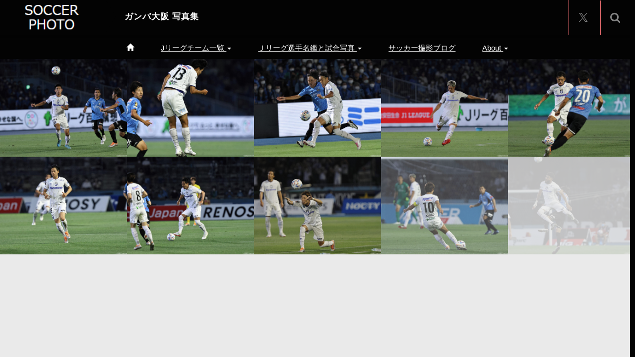

--- FILE ---
content_type: text/html; charset=UTF-8
request_url: https://soccer-photo.com/portfolio-cat/gamba/
body_size: 14206
content:
<!DOCTYPE html>
<html lang="ja">
<head prefix="og: http://ogp.me/ns# fb: http://ogp.me/ns/fb#">
	<meta charset="UTF-8">
	<meta name="viewport" content="width=device-width, initial-scale=1.0">
	<meta http-equiv="X-UA-Compatible" content="IE=edge">

<title>ガンバ大阪 写真集 アーカイブ | 【⚽Ｊリーグ選手写真・壁紙はサカフォト】</title>
<meta name="description" content="オリジナルＪリーグサッカーフォトギャラリー" />
<meta property="og:type" content="website">
<meta property="og:url" content="https://soccer-photo.com/portfolio-cat/gamba/">
<meta property="og:title" content="ガンバ大阪 写真集 アーカイブ | 【⚽Ｊリーグ選手写真・壁紙はサカフォト】">
<meta property="og:description" content="オリジナルＪリーグサッカーフォトギャラリー">
<meta property="og:site_name" content="【⚽Ｊリーグ選手写真・壁紙はサカフォト】">
<meta property="og:image" content="https://soccer-photo.com/wp-content/uploads/2004/05/ボールを追う-ガンバ大阪-FW-No.42-南野遥海選手-2022.07.09-川崎vsG大阪-500x378.jpg?v=1658077261">
<meta property="og:image:secure_url" content="https://soccer-photo.com/wp-content/uploads/2004/05/ボールを追う-ガンバ大阪-FW-No.42-南野遥海選手-2022.07.09-川崎vsG大阪-500x378.jpg?v=1658077261"> 
<meta property="og:image:width" content="500"> 
<meta property="og:image:height" content="378">
<meta property="fb:app_id" content="508342960854409">
<meta name="twitter:card" content="summary">
<meta name="twitter:title" content="ガンバ大阪 写真集 アーカイブ | 【⚽Ｊリーグ選手写真・壁紙はサカフォト】">
<meta property="twitter:description" content="オリジナルＪリーグサッカーフォトギャラリー">
	<link rel="profile" href="http://gmpg.org/xfn/11">
	<link rel="pingback" href="https://soccer-photo.com/xmlrpc.php">
	<meta name='robots' content='index, follow, max-image-preview:large, max-snippet:-1, max-video-preview:-1' />

	<!-- This site is optimized with the Yoast SEO plugin v26.7 - https://yoast.com/wordpress/plugins/seo/ -->
	<meta name="description" content="ガンバ大阪の試合中の写真を私が撮影したオリジナル写真集です。試合毎にどんどん追加更新！カメラでしか切り取ることができないその「一瞬」をぜひご堪能ください！！" />
	<link rel="canonical" href="https://soccer-photo.com/portfolio-cat/gamba/" />
	<link rel="next" href="https://soccer-photo.com/portfolio-cat/gamba/page/2/" />
	<meta property="og:locale" content="ja_JP" />
	<meta property="og:type" content="article" />
	<meta property="og:title" content="ガンバ大阪 写真集 アーカイブ | 【⚽Ｊリーグ選手写真・壁紙はサカフォト】" />
	<meta property="og:description" content="ガンバ大阪の試合中の写真を私が撮影したオリジナル写真集です。試合毎にどんどん追加更新！カメラでしか切り取ることができないその「一瞬」をぜひご堪能ください！！" />
	<meta property="og:url" content="https://soccer-photo.com/portfolio-cat/gamba/" />
	<meta property="og:site_name" content="【⚽Ｊリーグ選手写真・壁紙はサカフォト】" />
	<meta name="twitter:card" content="summary_large_image" />
	<meta name="twitter:site" content="@soccer_photocom" />
	<script type="application/ld+json" class="yoast-schema-graph">{"@context":"https://schema.org","@graph":[{"@type":"CollectionPage","@id":"https://soccer-photo.com/portfolio-cat/gamba/","url":"https://soccer-photo.com/portfolio-cat/gamba/","name":"ガンバ大阪 写真集 アーカイブ | 【⚽Ｊリーグ選手写真・壁紙はサカフォト】","isPartOf":{"@id":"https://soccer-photo.com/#website"},"primaryImageOfPage":{"@id":"https://soccer-photo.com/portfolio-cat/gamba/#primaryimage"},"image":{"@id":"https://soccer-photo.com/portfolio-cat/gamba/#primaryimage"},"thumbnailUrl":"https://soccer-photo.com/wp-content/uploads/2004/05/ボールを追う-ガンバ大阪-FW-No.42-南野遥海選手-2022.07.09-川崎vsG大阪-scaled.jpg?v=1658077261","description":"ガンバ大阪の試合中の写真を私が撮影したオリジナル写真集です。試合毎にどんどん追加更新！カメラでしか切り取ることができないその「一瞬」をぜひご堪能ください！！","breadcrumb":{"@id":"https://soccer-photo.com/portfolio-cat/gamba/#breadcrumb"},"inLanguage":"ja"},{"@type":"ImageObject","inLanguage":"ja","@id":"https://soccer-photo.com/portfolio-cat/gamba/#primaryimage","url":"https://soccer-photo.com/wp-content/uploads/2004/05/ボールを追う-ガンバ大阪-FW-No.42-南野遥海選手-2022.07.09-川崎vsG大阪-scaled.jpg?v=1658077261","contentUrl":"https://soccer-photo.com/wp-content/uploads/2004/05/ボールを追う-ガンバ大阪-FW-No.42-南野遥海選手-2022.07.09-川崎vsG大阪-scaled.jpg?v=1658077261","width":2560,"height":1707,"caption":"ボールを追う ガンバ大阪 FW No.42 南野遥海選手 2022.07.09 川崎vsG大阪"},{"@type":"BreadcrumbList","@id":"https://soccer-photo.com/portfolio-cat/gamba/#breadcrumb","itemListElement":[{"@type":"ListItem","position":1,"name":"soccer-photo.com","item":"https://soccer-photo.com/"},{"@type":"ListItem","position":2,"name":"フォトページ","item":"https://soccer-photo.com/portfolio/"},{"@type":"ListItem","position":3,"name":"ガンバ大阪"}]},{"@type":"WebSite","@id":"https://soccer-photo.com/#website","url":"https://soccer-photo.com/","name":"【⚽Ｊリーグ選手写真・壁紙はサカフォト】","description":"オリジナルＪリーグサッカーフォトギャラリー","publisher":{"@id":"https://soccer-photo.com/#organization"},"alternateName":"サカフォト","potentialAction":[{"@type":"SearchAction","target":{"@type":"EntryPoint","urlTemplate":"https://soccer-photo.com/?s={search_term_string}"},"query-input":{"@type":"PropertyValueSpecification","valueRequired":true,"valueName":"search_term_string"}}],"inLanguage":"ja"},{"@type":"Organization","@id":"https://soccer-photo.com/#organization","name":"soccer-photo.com","alternateName":"サカフォト","url":"https://soccer-photo.com/","logo":{"@type":"ImageObject","inLanguage":"ja","@id":"https://soccer-photo.com/#/schema/logo/image/","url":"https://soccer-photo.com/wp-content/uploads/2023/02/1tq_UfE2_400x400.jpg?v=1676092030","contentUrl":"https://soccer-photo.com/wp-content/uploads/2023/02/1tq_UfE2_400x400.jpg?v=1676092030","width":400,"height":400,"caption":"soccer-photo.com"},"image":{"@id":"https://soccer-photo.com/#/schema/logo/image/"},"sameAs":["https://x.com/soccer_photocom","https://www.instagram.com/soccer_photo_com/"]}]}</script>
	<!-- / Yoast SEO plugin. -->


<link rel="alternate" type="application/rss+xml" title="【⚽Ｊリーグ選手写真・壁紙はサカフォト】 &raquo; フィード" href="https://soccer-photo.com/feed/" />
<link rel="alternate" type="application/rss+xml" title="【⚽Ｊリーグ選手写真・壁紙はサカフォト】 &raquo; コメントフィード" href="https://soccer-photo.com/comments/feed/" />
<link rel="alternate" type="application/rss+xml" title="【⚽Ｊリーグ選手写真・壁紙はサカフォト】 &raquo; ガンバ大阪 写真集 フォトページカテゴリー のフィード" href="https://soccer-photo.com/portfolio-cat/gamba/feed/" />
<style id='wp-img-auto-sizes-contain-inline-css' type='text/css'>
img:is([sizes=auto i],[sizes^="auto," i]){contain-intrinsic-size:3000px 1500px}
/*# sourceURL=wp-img-auto-sizes-contain-inline-css */
</style>
<style id='wp-emoji-styles-inline-css' type='text/css'>

	img.wp-smiley, img.emoji {
		display: inline !important;
		border: none !important;
		box-shadow: none !important;
		height: 1em !important;
		width: 1em !important;
		margin: 0 0.07em !important;
		vertical-align: -0.1em !important;
		background: none !important;
		padding: 0 !important;
	}
/*# sourceURL=wp-emoji-styles-inline-css */
</style>
<style id='wp-block-library-inline-css' type='text/css'>
:root{--wp-block-synced-color:#7a00df;--wp-block-synced-color--rgb:122,0,223;--wp-bound-block-color:var(--wp-block-synced-color);--wp-editor-canvas-background:#ddd;--wp-admin-theme-color:#007cba;--wp-admin-theme-color--rgb:0,124,186;--wp-admin-theme-color-darker-10:#006ba1;--wp-admin-theme-color-darker-10--rgb:0,107,160.5;--wp-admin-theme-color-darker-20:#005a87;--wp-admin-theme-color-darker-20--rgb:0,90,135;--wp-admin-border-width-focus:2px}@media (min-resolution:192dpi){:root{--wp-admin-border-width-focus:1.5px}}.wp-element-button{cursor:pointer}:root .has-very-light-gray-background-color{background-color:#eee}:root .has-very-dark-gray-background-color{background-color:#313131}:root .has-very-light-gray-color{color:#eee}:root .has-very-dark-gray-color{color:#313131}:root .has-vivid-green-cyan-to-vivid-cyan-blue-gradient-background{background:linear-gradient(135deg,#00d084,#0693e3)}:root .has-purple-crush-gradient-background{background:linear-gradient(135deg,#34e2e4,#4721fb 50%,#ab1dfe)}:root .has-hazy-dawn-gradient-background{background:linear-gradient(135deg,#faaca8,#dad0ec)}:root .has-subdued-olive-gradient-background{background:linear-gradient(135deg,#fafae1,#67a671)}:root .has-atomic-cream-gradient-background{background:linear-gradient(135deg,#fdd79a,#004a59)}:root .has-nightshade-gradient-background{background:linear-gradient(135deg,#330968,#31cdcf)}:root .has-midnight-gradient-background{background:linear-gradient(135deg,#020381,#2874fc)}:root{--wp--preset--font-size--normal:16px;--wp--preset--font-size--huge:42px}.has-regular-font-size{font-size:1em}.has-larger-font-size{font-size:2.625em}.has-normal-font-size{font-size:var(--wp--preset--font-size--normal)}.has-huge-font-size{font-size:var(--wp--preset--font-size--huge)}.has-text-align-center{text-align:center}.has-text-align-left{text-align:left}.has-text-align-right{text-align:right}.has-fit-text{white-space:nowrap!important}#end-resizable-editor-section{display:none}.aligncenter{clear:both}.items-justified-left{justify-content:flex-start}.items-justified-center{justify-content:center}.items-justified-right{justify-content:flex-end}.items-justified-space-between{justify-content:space-between}.screen-reader-text{border:0;clip-path:inset(50%);height:1px;margin:-1px;overflow:hidden;padding:0;position:absolute;width:1px;word-wrap:normal!important}.screen-reader-text:focus{background-color:#ddd;clip-path:none;color:#444;display:block;font-size:1em;height:auto;left:5px;line-height:normal;padding:15px 23px 14px;text-decoration:none;top:5px;width:auto;z-index:100000}html :where(.has-border-color){border-style:solid}html :where([style*=border-top-color]){border-top-style:solid}html :where([style*=border-right-color]){border-right-style:solid}html :where([style*=border-bottom-color]){border-bottom-style:solid}html :where([style*=border-left-color]){border-left-style:solid}html :where([style*=border-width]){border-style:solid}html :where([style*=border-top-width]){border-top-style:solid}html :where([style*=border-right-width]){border-right-style:solid}html :where([style*=border-bottom-width]){border-bottom-style:solid}html :where([style*=border-left-width]){border-left-style:solid}html :where(img[class*=wp-image-]){height:auto;max-width:100%}:where(figure){margin:0 0 1em}html :where(.is-position-sticky){--wp-admin--admin-bar--position-offset:var(--wp-admin--admin-bar--height,0px)}@media screen and (max-width:600px){html :where(.is-position-sticky){--wp-admin--admin-bar--position-offset:0px}}

/*# sourceURL=wp-block-library-inline-css */
</style><style id='global-styles-inline-css' type='text/css'>
:root{--wp--preset--aspect-ratio--square: 1;--wp--preset--aspect-ratio--4-3: 4/3;--wp--preset--aspect-ratio--3-4: 3/4;--wp--preset--aspect-ratio--3-2: 3/2;--wp--preset--aspect-ratio--2-3: 2/3;--wp--preset--aspect-ratio--16-9: 16/9;--wp--preset--aspect-ratio--9-16: 9/16;--wp--preset--color--black: #000000;--wp--preset--color--cyan-bluish-gray: #abb8c3;--wp--preset--color--white: #ffffff;--wp--preset--color--pale-pink: #f78da7;--wp--preset--color--vivid-red: #cf2e2e;--wp--preset--color--luminous-vivid-orange: #ff6900;--wp--preset--color--luminous-vivid-amber: #fcb900;--wp--preset--color--light-green-cyan: #7bdcb5;--wp--preset--color--vivid-green-cyan: #00d084;--wp--preset--color--pale-cyan-blue: #8ed1fc;--wp--preset--color--vivid-cyan-blue: #0693e3;--wp--preset--color--vivid-purple: #9b51e0;--wp--preset--gradient--vivid-cyan-blue-to-vivid-purple: linear-gradient(135deg,rgb(6,147,227) 0%,rgb(155,81,224) 100%);--wp--preset--gradient--light-green-cyan-to-vivid-green-cyan: linear-gradient(135deg,rgb(122,220,180) 0%,rgb(0,208,130) 100%);--wp--preset--gradient--luminous-vivid-amber-to-luminous-vivid-orange: linear-gradient(135deg,rgb(252,185,0) 0%,rgb(255,105,0) 100%);--wp--preset--gradient--luminous-vivid-orange-to-vivid-red: linear-gradient(135deg,rgb(255,105,0) 0%,rgb(207,46,46) 100%);--wp--preset--gradient--very-light-gray-to-cyan-bluish-gray: linear-gradient(135deg,rgb(238,238,238) 0%,rgb(169,184,195) 100%);--wp--preset--gradient--cool-to-warm-spectrum: linear-gradient(135deg,rgb(74,234,220) 0%,rgb(151,120,209) 20%,rgb(207,42,186) 40%,rgb(238,44,130) 60%,rgb(251,105,98) 80%,rgb(254,248,76) 100%);--wp--preset--gradient--blush-light-purple: linear-gradient(135deg,rgb(255,206,236) 0%,rgb(152,150,240) 100%);--wp--preset--gradient--blush-bordeaux: linear-gradient(135deg,rgb(254,205,165) 0%,rgb(254,45,45) 50%,rgb(107,0,62) 100%);--wp--preset--gradient--luminous-dusk: linear-gradient(135deg,rgb(255,203,112) 0%,rgb(199,81,192) 50%,rgb(65,88,208) 100%);--wp--preset--gradient--pale-ocean: linear-gradient(135deg,rgb(255,245,203) 0%,rgb(182,227,212) 50%,rgb(51,167,181) 100%);--wp--preset--gradient--electric-grass: linear-gradient(135deg,rgb(202,248,128) 0%,rgb(113,206,126) 100%);--wp--preset--gradient--midnight: linear-gradient(135deg,rgb(2,3,129) 0%,rgb(40,116,252) 100%);--wp--preset--font-size--small: 13px;--wp--preset--font-size--medium: 20px;--wp--preset--font-size--large: 36px;--wp--preset--font-size--x-large: 42px;--wp--preset--spacing--20: 0.44rem;--wp--preset--spacing--30: 0.67rem;--wp--preset--spacing--40: 1rem;--wp--preset--spacing--50: 1.5rem;--wp--preset--spacing--60: 2.25rem;--wp--preset--spacing--70: 3.38rem;--wp--preset--spacing--80: 5.06rem;--wp--preset--shadow--natural: 6px 6px 9px rgba(0, 0, 0, 0.2);--wp--preset--shadow--deep: 12px 12px 50px rgba(0, 0, 0, 0.4);--wp--preset--shadow--sharp: 6px 6px 0px rgba(0, 0, 0, 0.2);--wp--preset--shadow--outlined: 6px 6px 0px -3px rgb(255, 255, 255), 6px 6px rgb(0, 0, 0);--wp--preset--shadow--crisp: 6px 6px 0px rgb(0, 0, 0);}:where(.is-layout-flex){gap: 0.5em;}:where(.is-layout-grid){gap: 0.5em;}body .is-layout-flex{display: flex;}.is-layout-flex{flex-wrap: wrap;align-items: center;}.is-layout-flex > :is(*, div){margin: 0;}body .is-layout-grid{display: grid;}.is-layout-grid > :is(*, div){margin: 0;}:where(.wp-block-columns.is-layout-flex){gap: 2em;}:where(.wp-block-columns.is-layout-grid){gap: 2em;}:where(.wp-block-post-template.is-layout-flex){gap: 1.25em;}:where(.wp-block-post-template.is-layout-grid){gap: 1.25em;}.has-black-color{color: var(--wp--preset--color--black) !important;}.has-cyan-bluish-gray-color{color: var(--wp--preset--color--cyan-bluish-gray) !important;}.has-white-color{color: var(--wp--preset--color--white) !important;}.has-pale-pink-color{color: var(--wp--preset--color--pale-pink) !important;}.has-vivid-red-color{color: var(--wp--preset--color--vivid-red) !important;}.has-luminous-vivid-orange-color{color: var(--wp--preset--color--luminous-vivid-orange) !important;}.has-luminous-vivid-amber-color{color: var(--wp--preset--color--luminous-vivid-amber) !important;}.has-light-green-cyan-color{color: var(--wp--preset--color--light-green-cyan) !important;}.has-vivid-green-cyan-color{color: var(--wp--preset--color--vivid-green-cyan) !important;}.has-pale-cyan-blue-color{color: var(--wp--preset--color--pale-cyan-blue) !important;}.has-vivid-cyan-blue-color{color: var(--wp--preset--color--vivid-cyan-blue) !important;}.has-vivid-purple-color{color: var(--wp--preset--color--vivid-purple) !important;}.has-black-background-color{background-color: var(--wp--preset--color--black) !important;}.has-cyan-bluish-gray-background-color{background-color: var(--wp--preset--color--cyan-bluish-gray) !important;}.has-white-background-color{background-color: var(--wp--preset--color--white) !important;}.has-pale-pink-background-color{background-color: var(--wp--preset--color--pale-pink) !important;}.has-vivid-red-background-color{background-color: var(--wp--preset--color--vivid-red) !important;}.has-luminous-vivid-orange-background-color{background-color: var(--wp--preset--color--luminous-vivid-orange) !important;}.has-luminous-vivid-amber-background-color{background-color: var(--wp--preset--color--luminous-vivid-amber) !important;}.has-light-green-cyan-background-color{background-color: var(--wp--preset--color--light-green-cyan) !important;}.has-vivid-green-cyan-background-color{background-color: var(--wp--preset--color--vivid-green-cyan) !important;}.has-pale-cyan-blue-background-color{background-color: var(--wp--preset--color--pale-cyan-blue) !important;}.has-vivid-cyan-blue-background-color{background-color: var(--wp--preset--color--vivid-cyan-blue) !important;}.has-vivid-purple-background-color{background-color: var(--wp--preset--color--vivid-purple) !important;}.has-black-border-color{border-color: var(--wp--preset--color--black) !important;}.has-cyan-bluish-gray-border-color{border-color: var(--wp--preset--color--cyan-bluish-gray) !important;}.has-white-border-color{border-color: var(--wp--preset--color--white) !important;}.has-pale-pink-border-color{border-color: var(--wp--preset--color--pale-pink) !important;}.has-vivid-red-border-color{border-color: var(--wp--preset--color--vivid-red) !important;}.has-luminous-vivid-orange-border-color{border-color: var(--wp--preset--color--luminous-vivid-orange) !important;}.has-luminous-vivid-amber-border-color{border-color: var(--wp--preset--color--luminous-vivid-amber) !important;}.has-light-green-cyan-border-color{border-color: var(--wp--preset--color--light-green-cyan) !important;}.has-vivid-green-cyan-border-color{border-color: var(--wp--preset--color--vivid-green-cyan) !important;}.has-pale-cyan-blue-border-color{border-color: var(--wp--preset--color--pale-cyan-blue) !important;}.has-vivid-cyan-blue-border-color{border-color: var(--wp--preset--color--vivid-cyan-blue) !important;}.has-vivid-purple-border-color{border-color: var(--wp--preset--color--vivid-purple) !important;}.has-vivid-cyan-blue-to-vivid-purple-gradient-background{background: var(--wp--preset--gradient--vivid-cyan-blue-to-vivid-purple) !important;}.has-light-green-cyan-to-vivid-green-cyan-gradient-background{background: var(--wp--preset--gradient--light-green-cyan-to-vivid-green-cyan) !important;}.has-luminous-vivid-amber-to-luminous-vivid-orange-gradient-background{background: var(--wp--preset--gradient--luminous-vivid-amber-to-luminous-vivid-orange) !important;}.has-luminous-vivid-orange-to-vivid-red-gradient-background{background: var(--wp--preset--gradient--luminous-vivid-orange-to-vivid-red) !important;}.has-very-light-gray-to-cyan-bluish-gray-gradient-background{background: var(--wp--preset--gradient--very-light-gray-to-cyan-bluish-gray) !important;}.has-cool-to-warm-spectrum-gradient-background{background: var(--wp--preset--gradient--cool-to-warm-spectrum) !important;}.has-blush-light-purple-gradient-background{background: var(--wp--preset--gradient--blush-light-purple) !important;}.has-blush-bordeaux-gradient-background{background: var(--wp--preset--gradient--blush-bordeaux) !important;}.has-luminous-dusk-gradient-background{background: var(--wp--preset--gradient--luminous-dusk) !important;}.has-pale-ocean-gradient-background{background: var(--wp--preset--gradient--pale-ocean) !important;}.has-electric-grass-gradient-background{background: var(--wp--preset--gradient--electric-grass) !important;}.has-midnight-gradient-background{background: var(--wp--preset--gradient--midnight) !important;}.has-small-font-size{font-size: var(--wp--preset--font-size--small) !important;}.has-medium-font-size{font-size: var(--wp--preset--font-size--medium) !important;}.has-large-font-size{font-size: var(--wp--preset--font-size--large) !important;}.has-x-large-font-size{font-size: var(--wp--preset--font-size--x-large) !important;}
/*# sourceURL=global-styles-inline-css */
</style>

<style id='classic-theme-styles-inline-css' type='text/css'>
/*! This file is auto-generated */
.wp-block-button__link{color:#fff;background-color:#32373c;border-radius:9999px;box-shadow:none;text-decoration:none;padding:calc(.667em + 2px) calc(1.333em + 2px);font-size:1.125em}.wp-block-file__button{background:#32373c;color:#fff;text-decoration:none}
/*# sourceURL=/wp-includes/css/classic-themes.min.css */
</style>
<link rel='stylesheet' id='contact-form-7-css' href='https://soccer-photo.com/wp-content/plugins/contact-form-7/includes/css/styles.css?ver=6.1.4' type='text/css' media='all' />
<link rel='stylesheet' id='toc-screen-css' href='https://soccer-photo.com/wp-content/plugins/table-of-contents-plus/screen.min.css?ver=2411.1' type='text/css' media='all' />
<link rel='stylesheet' id='_tk-bootstrap-wp-css' href='https://soccer-photo.com/wp-content/themes/photek_tcd024/includes/css/bootstrap-wp.css?ver=4.6.9' type='text/css' media='all' />
<link rel='stylesheet' id='_tk-bootstrap-css' href='https://soccer-photo.com/wp-content/themes/photek_tcd024/includes/resources/bootstrap/css/bootstrap.min.css?ver=4.6.9' type='text/css' media='all' />
<link rel='stylesheet' id='_tk-font-awesome-css' href='https://soccer-photo.com/wp-content/themes/photek_tcd024/includes/css/font-awesome.min.css?ver=4.1.0' type='text/css' media='all' />
<link rel='stylesheet' id='_tk-style-css' href='https://soccer-photo.com/wp-content/themes/photek_tcd024/style.css?ver=4.6.9' type='text/css' media='all' />
<script type="text/javascript" src="https://soccer-photo.com/wp-includes/js/jquery/jquery.min.js?ver=3.7.1" id="jquery-core-js"></script>
<script type="text/javascript" src="https://soccer-photo.com/wp-includes/js/jquery/jquery-migrate.min.js?ver=3.4.1" id="jquery-migrate-js"></script>
<script type="text/javascript" src="https://soccer-photo.com/wp-content/themes/photek_tcd024/includes/resources/bootstrap/js/bootstrap.min.js?ver=6.9" id="_tk-bootstrapjs-js"></script>
<script type="text/javascript" src="https://soccer-photo.com/wp-content/themes/photek_tcd024/includes/js/bootstrap-wp.js?ver=6.9" id="_tk-bootstrapwp-js"></script>
<link rel="https://api.w.org/" href="https://soccer-photo.com/wp-json/" /><link rel="icon" href="https://soccer-photo.com/wp-content/uploads/2023/04/Jリーグ写真ならサカフォト-76x76.jpg?v=1682095248" sizes="32x32" />
<link rel="icon" href="https://soccer-photo.com/wp-content/uploads/2023/04/Jリーグ写真ならサカフォト-300x300.jpg?v=1682095248" sizes="192x192" />
<link rel="apple-touch-icon" href="https://soccer-photo.com/wp-content/uploads/2023/04/Jリーグ写真ならサカフォト-300x300.jpg?v=1682095248" />
<meta name="msapplication-TileImage" content="https://soccer-photo.com/wp-content/uploads/2023/04/Jリーグ写真ならサカフォト-300x300.jpg?v=1682095248" />
	<link rel="stylesheet" href="https://maxcdn.bootstrapcdn.com/bootstrap/3.3.4/css/bootstrap.min.css">
	<!-- <script type="text/javascript" src="//cdnjs.cloudflare.com/ajax/libs/masonry/3.2.2/masonry.pkgd.min.js"></script> -->
	<script type="text/javascript" src="//cdnjs.cloudflare.com/ajax/libs/jqueryui/1.11.4/jquery-ui.min.js"></script>
	<script type="text/javascript" src="https://soccer-photo.com/wp-content/themes/photek_tcd024/scripts/portfolio_and_search.js"></script>
	<link rel="stylesheet" href="https://soccer-photo.com/wp-content/themes/photek_tcd024/photek.css" type="text/css" media="screen" />
	<link href="https://soccer-photo.com/wp-content/themes/photek_tcd024/margin.css" rel="stylesheet" type="text/css">
	<link href="https://soccer-photo.com/wp-content/themes/photek_tcd024/comment-style.css" rel="stylesheet" type="text/css">
	<link href="//netdna.bootstrapcdn.com/font-awesome/4.5.0/css/font-awesome.css" rel="stylesheet">
	<script src="https://soccer-photo.com/wp-content/themes/photek_tcd024/scripts/comment.js?ver=4.6.9"></script>
	<script type="text/javascript" src="https://soccer-photo.com/wp-content/themes/photek_tcd024/scripts/jscript.js"></script>

<style type="text/css">
	#sidebar a:hover{color: #030303; text-decoration: underline; }
	.photek-logo{ background-color: #030303; }
	.arrow-right{ border-left: 20px solid #030303; }
	#copyright a:hover{ color: #030303; }
	.entry-content a, .custom-html-widget a{ color: #030303; }
	.entry-content a:hover{ color: #030303; }

	.photek-head-wrap{ background-color: #030303; }
	.photek-social-button{ border-left:1px solid #E56A6D; }
	.side-line{ background-color: #030303; }
	#sidebar-scroller-inner{ background-color: #030303 !important; }
	#body-scroller-inner{ background-color: #030303 !important; }
	.body-scroller-inner{ background-color: #030303 !important; }
	.calendar{ background-color: #030303; }
	.calendar-year{ background-color: #030303; }
	body{ font-size: 14px;}
	.link-hover-effect:hover, .text-muted a:hover { color:#030303; text-decoration: none; }
	.google_search .searchbtn:hover { background-color: #030303}

.dropdown:hover .dropdown-menu {
    max-height: 800px;
}

a:link {
text-decoration: underline;
}
a:visited {
text-decoration: underline;
color:#4169e1;
}
</style>

<script type="text/javascript">
	var portCat = "gamba";
	var doSearchFocus = true;



	
  function submenuclicked(ev){
  	if(jQuery(window).width() < 770){
			try{
				ev.stopPropagation();
				ev.preventDefault();
				ev.stopImmediatePropagation();
			} catch(err){ }
			return false;
		}
  }

	function page_ajax_get(){
		if(portCat || jQuery("#portfolio-list").length) {
			var page = jQuery(".last-post").last().attr('data-get-page') || 2;

	    jQuery.ajax({
	      type: 'POST',
	      url: 'https://soccer-photo.com/wp-admin/admin-ajax.php',
	      data: {"action": "load-filter", cat: portCat, paged:page },
	      success: function(response) {
	      	console.log(response)
	        jQuery("#portfolio-list").html(jQuery("#portfolio-list").html() + response);
	        jQuery(".blog-wrap").fadeIn()
	        showTiles();
	      }
	    });
   	}
	}

	jQuery(window).scroll(function() {
	  if(jQuery(window).scrollTop() + jQuery(window).height() == jQuery(document).height()) {
	  	page_ajax_get()
	  }
	});
</script>

<!-- Global site tag (gtag.js) - Google Analytics -->
<script async src="https://www.googletagmanager.com/gtag/js?id=G-BVP1E6Q9YJ"></script>
<script>
  window.dataLayer = window.dataLayer || [];
  function gtag(){dataLayer.push(arguments);}
  gtag('js', new Date());

  gtag('config', 'G-BVP1E6Q9YJ');
</script>

<meta name="twitter:site" content="@soccer_photocom">
<meta name="twitter:card" content="summary"><style>
</style>
</head>

<body class="archive tax-portfolio-cat term-gamba term-86 wp-theme-photek_tcd024">
	<header class="photek-head-wrap container-fluid">
	<div class="row photek-head">
								<a href="https://soccer-photo.com">
						<h1 class="col-xs-3 col-sm-2 photek-logo" style="background-image:url(https://soccer-photo.com/wp-content/uploads/2022/09/SOCCER-PHOTO-ロゴ.png)">
							<div class="arrow-right"></div>
						</h1>
					</a>
					<div class="col-xs-9 col-sm-10">
			<div class="row">
				<div class="col-xs-12 col-sm-4 col-md-5 photek-title ">
					ガンバ大阪 写真集					<form role="search" method="get" class="search-form" action="https://soccer-photo.com/">
	<label>
		<input type="search" class="search-field" value="" name="s" title="Search for:">
	</label>
	<input type="submit" class="search-submit" value="Search">
</form>
				</div>
									<div class="col-sm-8 col-md-7 text-right no-right-padding hidden-xs" style="padding-right:10px">

						
													<a href="https://twitter.com/soccer_photocom"><div class="pre-search photek-social-button"><span class="fa fa-twitter"></span></div></a>
						
						
						
						
						
						
						
						<div id="doSearch" class="pre-search photek-social-button"><span class="fa fa-search"></span></div>
						<div onClick="jQuery(':submit').first().click()" class="post-search photek-social-button" style="display:none"><img style="opacity:1" src="https://soccer-photo.com/wp-content/themes/photek_tcd024/images/magnifier.png" /></div>
						<div id="hideSearch" class="post-search photek-social-button" style="display:none"><img src="https://soccer-photo.com/wp-content/themes/photek_tcd024/images/cross.png" /></div>
					</div>
							</div>
		</div>
	</div>

	<div class="row photek-sub-head">
		<div class="col-xs-12 col-sm-8 col-sm-offset-2">
			<div class="menu-%e3%82%b5%e3%83%83%e3%82%ab%e3%83%bc%e3%83%95%e3%82%a9%e3%83%88-container"><ul id="main-menu" class="nav nav-justified"><li id="menu-toggler" class="menu-item visible-xs"><a href="#" onclick="if(document.getElementById('main-menu').style.height != 'auto') { document.getElementById('main-menu').style.height='auto'; document.getElementById('main-menu').style.overflow='visible'; } else { document.getElementById('main-menu').style.height='50px'; document.getElementById('main-menu').style.overflow='hidden'; } "><span class="glyphicon glyphicon-menu-hamburger"></span></a></li><li class="menu-item"><a href="https://soccer-photo.com"><span class="glyphicon glyphicon-home"></span></a></li><li id="menu-item-1201" class="menu-item menu-item-type-post_type menu-item-object-page current-menu-ancestor current-menu-parent current_page_parent current_page_ancestor menu-item-has-children menu-item-1201 dropdown"><a href="https://soccer-photo.com/teams-list/" data-toggle="dropdown" onclick="try{submenuclicked(event)}catch(err){}" data-target="#" class="dropdown-toggle">Jリーグチーム一覧 <span class="caret"></span></a>
<ul class="dropdown-menu">
	<li id="menu-item-214" class="menu-item menu-item-type-taxonomy menu-item-object-portfolio-cat menu-item-214"><a href="https://soccer-photo.com/portfolio-cat/s-pulse/">清水エスパルス 写真集</a></li>
	<li id="menu-item-26" class="menu-item menu-item-type-taxonomy menu-item-object-portfolio-cat menu-item-26"><a href="https://soccer-photo.com/portfolio-cat/frontale/">川崎フロンターレ 写真集</a></li>
	<li id="menu-item-2088" class="menu-item menu-item-type-taxonomy menu-item-object-portfolio-cat menu-item-2088"><a href="https://soccer-photo.com/portfolio-cat/albirex/">アルビレックス新潟 写真集</a></li>
	<li id="menu-item-245" class="menu-item menu-item-type-taxonomy menu-item-object-portfolio-cat menu-item-245"><a href="https://soccer-photo.com/portfolio-cat/antlers/">鹿島アントラーズ 写真集</a></li>
	<li id="menu-item-188" class="menu-item menu-item-type-taxonomy menu-item-object-portfolio-cat menu-item-188"><a href="https://soccer-photo.com/portfolio-cat/reds/">浦和レッズ 写真集</a></li>
	<li id="menu-item-499" class="menu-item menu-item-type-taxonomy menu-item-object-portfolio-cat menu-item-499"><a href="https://soccer-photo.com/portfolio-cat/reysol/">柏レイソル 写真集</a></li>
	<li id="menu-item-28" class="menu-item menu-item-type-taxonomy menu-item-object-portfolio-cat menu-item-28"><a href="https://soccer-photo.com/portfolio-cat/fctokyo/">FC東京 写真集</a></li>
	<li id="menu-item-1402" class="menu-item menu-item-type-taxonomy menu-item-object-portfolio-cat menu-item-1402"><a href="https://soccer-photo.com/portfolio-cat/f-marinos/">横浜F・マリノス 写真集</a></li>
	<li id="menu-item-2042" class="menu-item menu-item-type-taxonomy menu-item-object-portfolio-cat menu-item-2042"><a href="https://soccer-photo.com/portfolio-cat/yokohamafc/">横浜FC 写真集</a></li>
	<li id="menu-item-498" class="menu-item menu-item-type-taxonomy menu-item-object-portfolio-cat menu-item-498"><a href="https://soccer-photo.com/portfolio-cat/bellmare/">湘南ベルマーレ 写真集</a></li>
	<li id="menu-item-879" class="menu-item menu-item-type-taxonomy menu-item-object-portfolio-cat menu-item-879"><a href="https://soccer-photo.com/portfolio-cat/nagoya-grampus/">名古屋グランパス 写真集</a></li>
	<li id="menu-item-772" class="menu-item menu-item-type-taxonomy menu-item-object-portfolio-cat current-menu-item active menu-item-772"><a href="https://soccer-photo.com/portfolio-cat/gamba/">ガンバ大阪 写真集</a></li>
	<li id="menu-item-215" class="menu-item menu-item-type-taxonomy menu-item-object-portfolio-cat menu-item-215"><a href="https://soccer-photo.com/portfolio-cat/cerezo/">セレッソ大阪 写真集</a></li>
	<li id="menu-item-1319" class="menu-item menu-item-type-taxonomy menu-item-object-portfolio-cat menu-item-1319"><a href="https://soccer-photo.com/portfolio-cat/vissel-kobe/">ヴィッセル神戸 写真集</a></li>
	<li id="menu-item-1074" class="menu-item menu-item-type-taxonomy menu-item-object-portfolio-cat menu-item-1074"><a href="https://soccer-photo.com/portfolio-cat/sanfrecce/">サンフレッチェ広島 写真集</a></li>
	<li id="menu-item-310" class="menu-item menu-item-type-taxonomy menu-item-object-portfolio-cat menu-item-310"><a href="https://soccer-photo.com/portfolio-cat/avispa/">アビスパ福岡 写真集</a></li>
	<li id="menu-item-1056" class="menu-item menu-item-type-taxonomy menu-item-object-portfolio-cat menu-item-1056"><a href="https://soccer-photo.com/portfolio-cat/sagan-tosu/">サガン鳥栖 写真集</a></li>
	<li id="menu-item-1956" class="menu-item menu-item-type-taxonomy menu-item-object-portfolio-cat menu-item-1956"><a href="https://soccer-photo.com/portfolio-cat/fujieda-myfc/">藤枝MYFC 写真集</a></li>
</ul>
</li>
<li id="menu-item-313" class="menu-item menu-item-type-post_type menu-item-object-page menu-item-has-children menu-item-313 dropdown"><a href="https://soccer-photo.com/jleague-profile/" data-toggle="dropdown" onclick="try{submenuclicked(event)}catch(err){}" data-target="#" class="dropdown-toggle">Ｊリーグ選手名鑑と試合写真 <span class="caret"></span></a>
<ul class="dropdown-menu">
	<li id="menu-item-448" class="menu-item menu-item-type-post_type menu-item-object-page menu-item-448"><a href="https://soccer-photo.com/jleague-profile/s-pulse-profile/">清水エスパルス 選手写真名鑑</a></li>
	<li id="menu-item-399" class="menu-item menu-item-type-post_type menu-item-object-page menu-item-has-children menu-item-399 dropdown-submenu"><a href="https://soccer-photo.com/jleague-profile/frontale-profile/" data-toggle="dropdown" onclick="try{submenuclicked(event)}catch(err){}" data-target="#" class="dropdown-toggle">川崎フロンターレ 選手写真名鑑</a>
	<ul>
		<li id="menu-item-55" class="menu-item menu-item-type-post_type menu-item-object-portfolio menu-item-55"><a href="https://soccer-photo.com/portfolio/leandrodamiao/">レアンドロ ダミアン</a></li>
		<li id="menu-item-336" class="menu-item menu-item-type-post_type menu-item-object-portfolio menu-item-336"><a href="https://soccer-photo.com/portfolio/ienaga-akihiro/">家長 昭博</a></li>
		<li id="menu-item-332" class="menu-item menu-item-type-post_type menu-item-object-portfolio menu-item-332"><a href="https://soccer-photo.com/portfolio/jung-sung-ryong/">チョン ソンリョン 【写真】</a></li>
		<li id="menu-item-342" class="menu-item menu-item-type-post_type menu-item-object-portfolio menu-item-342"><a href="https://soccer-photo.com/portfolio/taniguchi-shogo/">谷口 彰悟</a></li>
		<li id="menu-item-341" class="menu-item menu-item-type-post_type menu-item-object-portfolio menu-item-341"><a href="https://soccer-photo.com/portfolio/wakizaka-yasuto/">脇坂 泰斗</a></li>
		<li id="menu-item-338" class="menu-item menu-item-type-post_type menu-item-object-portfolio menu-item-338"><a href="https://soccer-photo.com/portfolio/yamane-miki/">山根 視来</a></li>
		<li id="menu-item-343" class="menu-item menu-item-type-post_type menu-item-object-portfolio menu-item-343"><a href="https://soccer-photo.com/portfolio/kurumaya-shintaro/">車屋 紳太郎</a></li>
		<li id="menu-item-335" class="menu-item menu-item-type-post_type menu-item-object-portfolio menu-item-335"><a href="https://soccer-photo.com/portfolio/miyagi-ten/">宮城 天</a></li>
		<li id="menu-item-337" class="menu-item menu-item-type-post_type menu-item-object-portfolio menu-item-337"><a href="https://soccer-photo.com/portfolio/kobayashi-yu/">小林悠</a></li>
		<li id="menu-item-340" class="menu-item menu-item-type-post_type menu-item-object-portfolio menu-item-340"><a href="https://soccer-photo.com/portfolio/noborizato-kyohei/">登里 享平</a></li>
		<li id="menu-item-344" class="menu-item menu-item-type-post_type menu-item-object-portfolio menu-item-344"><a href="https://soccer-photo.com/portfolio/tono-daiya/">遠野 大弥</a></li>
		<li id="menu-item-339" class="menu-item menu-item-type-post_type menu-item-object-portfolio menu-item-339"><a href="https://soccer-photo.com/portfolio/tachibanada-kento/">橘田 健人</a></li>
		<li id="menu-item-372" class="menu-item menu-item-type-post_type menu-item-object-portfolio menu-item-372"><a href="https://soccer-photo.com/portfolio/tono-daiya/">遠野 大弥</a></li>
		<li id="menu-item-368" class="menu-item menu-item-type-post_type menu-item-object-portfolio menu-item-368"><a href="https://soccer-photo.com/portfolio/marcinho/">マルシーニョ</a></li>
		<li id="menu-item-334" class="menu-item menu-item-type-post_type menu-item-object-portfolio menu-item-334"><a href="https://soccer-photo.com/portfolio/sasaki-asahi/">佐々木 旭</a></li>
		<li id="menu-item-331" class="menu-item menu-item-type-post_type menu-item-object-portfolio menu-item-331"><a href="https://soccer-photo.com/portfolio/chanathip/">チャナティップ</a></li>
	</ul>
</li>
	<li id="menu-item-2087" class="menu-item menu-item-type-post_type menu-item-object-page menu-item-2087"><a href="https://soccer-photo.com/albirex-profile/">アルビレックス新潟 選手写真名鑑</a></li>
	<li id="menu-item-995" class="menu-item menu-item-type-post_type menu-item-object-page menu-item-995"><a href="https://soccer-photo.com/jleague-profile/antlers-profile/">鹿島アントラーズ 選手写真名鑑</a></li>
	<li id="menu-item-1981" class="menu-item menu-item-type-post_type menu-item-object-page menu-item-1981"><a href="https://soccer-photo.com/jleague-profile/urawa-reds-profile/">浦和レッズ 選手写真名鑑</a></li>
	<li id="menu-item-641" class="menu-item menu-item-type-post_type menu-item-object-page menu-item-641"><a href="https://soccer-photo.com/jleague-profile/reysol-profile/">柏レイソル 選手写真名鑑</a></li>
	<li id="menu-item-878" class="menu-item menu-item-type-post_type menu-item-object-page menu-item-878"><a href="https://soccer-photo.com/jleague-profile/fctokyo-profile/">FC東京 選手写真名鑑</a></li>
	<li id="menu-item-1401" class="menu-item menu-item-type-post_type menu-item-object-page menu-item-1401"><a href="https://soccer-photo.com/jleague-profile/f-marinos-profile/">横浜F・マリノス 選手写真名鑑</a></li>
	<li id="menu-item-2038" class="menu-item menu-item-type-post_type menu-item-object-page menu-item-2038"><a href="https://soccer-photo.com/jleague-profile/yokohamafc-profile/">横浜FC 選手写真名鑑</a></li>
	<li id="menu-item-619" class="menu-item menu-item-type-post_type menu-item-object-page menu-item-619"><a href="https://soccer-photo.com/jleague-profile/bellmare-profile/">湘南ベルマーレ 選手写真名鑑</a></li>
	<li id="menu-item-877" class="menu-item menu-item-type-post_type menu-item-object-page menu-item-877"><a href="https://soccer-photo.com/jleague-profile/grampus-profile/">名古屋グランパス 選手写真名鑑</a></li>
	<li id="menu-item-773" class="menu-item menu-item-type-post_type menu-item-object-page menu-item-773"><a href="https://soccer-photo.com/jleague-profile/gamba-profile/">ガンバ大阪 選手写真名鑑</a></li>
	<li id="menu-item-1962" class="menu-item menu-item-type-post_type menu-item-object-page menu-item-1962"><a href="https://soccer-photo.com/jleague-profile/cerezo-profile/">セレッソ大阪 選手写真名鑑</a></li>
	<li id="menu-item-1322" class="menu-item menu-item-type-post_type menu-item-object-page menu-item-1322"><a href="https://soccer-photo.com/jleague-profile/vissel-kobe-profile/">ヴィッセル神戸 選手写真名鑑</a></li>
	<li id="menu-item-1071" class="menu-item menu-item-type-post_type menu-item-object-page menu-item-1071"><a href="https://soccer-photo.com/jleague-profile/sanfrecce-profile/">サンフレッチェ広島 選手写真名鑑</a></li>
	<li id="menu-item-849" class="menu-item menu-item-type-post_type menu-item-object-page menu-item-849"><a href="https://soccer-photo.com/jleague-profile/avispa-profile/">アビスパ福岡 選手写真名鑑</a></li>
	<li id="menu-item-1052" class="menu-item menu-item-type-post_type menu-item-object-page menu-item-1052"><a href="https://soccer-photo.com/jleague-profile/sagan-tosu-profile/">サガン鳥栖 選手写真名鑑</a></li>
	<li id="menu-item-1875" class="menu-item menu-item-type-post_type menu-item-object-page menu-item-1875"><a href="https://soccer-photo.com/jleague-profile/fujieda-myfc-profile/">藤枝MYFC 選手写真名鑑</a></li>
</ul>
</li>
<li id="menu-item-1608" class="menu-item menu-item-type-taxonomy menu-item-object-category menu-item-1608"><a href="https://soccer-photo.com/category/soccer-photo-blog/">サッカー撮影ブログ</a></li>
<li id="menu-item-88" class="menu-item menu-item-type-post_type menu-item-object-page menu-item-has-children menu-item-88 dropdown"><a href="https://soccer-photo.com/about/" data-toggle="dropdown" onclick="try{submenuclicked(event)}catch(err){}" data-target="#" class="dropdown-toggle">About <span class="caret"></span></a>
<ul class="dropdown-menu">
	<li id="menu-item-47" class="menu-item menu-item-type-post_type menu-item-object-page menu-item-privacy-policy menu-item-47"><a href="https://soccer-photo.com/privacy-policy-2/">Privacy-Policy</a></li>
</ul>
</li>
</ul></div>		</div>
	</div>
</header>

<div class="main-content" style="overflow:hidden">
	<div class="container-fluid" style="padding:0px">
		<div class="row">
								<div id="content" class="main-content-inner col-sm-12">
				
      <div id="portfolio-list">
      
        
<a href="https://soccer-photo.com/portfolio/minamino-harumi/">
  <div class="portfolio-item">
    <div class="portfolio-image" style="background-image:url('https://soccer-photo.com/wp-content/uploads/2004/05/ボールを追う-ガンバ大阪-FW-No.42-南野遥海選手-2022.07.09-川崎vsG大阪-scaled.jpg?v=1658077261')"></div>
    <div class='portfolio-description'>南野 遥海</div>  </div>
</a>
      
        
<a href="https://soccer-photo.com/portfolio/takao-ryu/">
  <div class="portfolio-item">
    <div class="portfolio-image" style="background-image:url('https://soccer-photo.com/wp-content/uploads/2022/07/ヘディングをする-ガンバ大阪-DF-No.13-髙尾瑠選手-2022.07.09-川崎vsG大阪-scaled.jpg?v=1658047545')"></div>
    <div class='portfolio-description'>髙尾 瑠</div>  </div>
</a>
      
        
<a href="https://soccer-photo.com/portfolio/fukuoka-shota/">
  <div class="portfolio-item">
    <div class="portfolio-image" style="background-image:url('https://soccer-photo.com/wp-content/uploads/2022/07/激しくボールを奪い合う-ガンバ大阪-DF-No.2-福岡将太選手-2022.07.09-川崎vsG大阪-scaled.jpg?v=1658075568')"></div>
    <div class='portfolio-description'>福岡 将太</div>  </div>
</a>
      
        
<a href="https://soccer-photo.com/portfolio/miura-genta/">
  <div class="portfolio-item">
    <div class="portfolio-image" style="background-image:url('https://soccer-photo.com/wp-content/uploads/2022/07/ガンバ大阪-DF-No.5-三浦弦太選手-2022.07.09-川崎vsG大阪-scaled.jpg?v=1657982862')"></div>
    <div class='portfolio-description'>三浦 弦太</div>  </div>
</a>
      
        
<a href="https://soccer-photo.com/portfolio/ishige-hideki/">
  <div class="portfolio-item">
    <div class="portfolio-image" style="background-image:url('https://soccer-photo.com/wp-content/uploads/2022/07/ガンバ大阪-DF-No.48-石毛秀樹選手-2022.07.09-川崎vsG大阪-scaled.jpg?v=1657816578')"></div>
    <div class='portfolio-description'>石毛 秀樹</div>  </div>
</a>
      
        
<a href="https://soccer-photo.com/portfolio/onose-kosuke/">
  <div class="portfolio-item">
    <div class="portfolio-image" style="background-image:url('https://soccer-photo.com/wp-content/uploads/2022/07/ガンバ大阪-MF-No.8-小野瀬康介選手-2022.07.09-川崎vsG大阪-scaled.jpg?v=1658047142')"></div>
    <div class='portfolio-description'>小野瀬 康介</div>  </div>
</a>
      
        
<a href="https://soccer-photo.com/portfolio/shoji-gen/">
  <div class="portfolio-item">
    <div class="portfolio-image" style="background-image:url('https://soccer-photo.com/wp-content/uploads/2022/07/ガンバ大阪-DF-No.3-昌子源選手-2022.07.09-川崎vsG大阪-scaled.jpg?v=1658046571')"></div>
    <div class='portfolio-description'>昌子 源</div>  </div>
</a>
      
        
<a href="https://soccer-photo.com/portfolio/fujiharu-hiroki/">
  <div class="portfolio-item">
    <div class="portfolio-image" style="background-image:url('https://soccer-photo.com/wp-content/uploads/2022/07/ガンバ大阪-DF-No.4-藤春廣輝選手-2022.07.09-川崎vsG大阪-2-scaled.jpg?v=1658046950')"></div>
    <div class='portfolio-description'>藤春 廣輝</div>  </div>
</a>
      
        
<a href="https://soccer-photo.com/portfolio/kurata-shu/">
  <div class="portfolio-item">
    <div class="portfolio-image" style="background-image:url('https://soccer-photo.com/wp-content/uploads/2022/07/ロングフィードをするガンバ大阪-MF-No.10-倉田秋選手-2022.07.09-川崎vsG大阪-scaled.jpg?v=1657981888')"></div>
    <div class='portfolio-description'>倉田 秋</div>  </div>
</a>
      
        
<a href="https://soccer-photo.com/portfolio/patric/">
  <div class="portfolio-item">
    <div class="portfolio-image" style="background-image:url('https://soccer-photo.com/wp-content/uploads/2022/07/ガンバ大阪-FW-No.18-パトリック選手-2022.07.09-川崎vsG大阪-scaled.jpg?v=1658047778')"></div>
    <div class='portfolio-description'>パトリック</div>  </div>
</a>
      
        
<a href="https://soccer-photo.com/portfolio/higashiguchi-masaaki/">
  <div class="portfolio-item">
    <div class="portfolio-image" style="background-image:url('https://soccer-photo.com/wp-content/uploads/2022/07/ガンバ大阪-GK-No.1-東口順昭選手-2022.07.09-川崎vsG大阪-scaled.jpg?v=1658046243')"></div>
    <div class='portfolio-description'>東口 順昭</div>  </div>
</a>
          </div>
  
  <div id="body-scroller-main" class="body-scroller-main hidden-xs hidden-sm">
    <div class="body-scroller-inner"></div>
    <div id="body-scroller-inner"></div>
  </div>


	</div><!-- close .main-content-inner -->

<div id="sidebar" class="sidebar-wrap col-sm-12 col-md-4 hidden-xs hidden-sm hidden">

				<div class="col-xs-12" style="padding-left:0px;padding-right:0px;">
						<aside id="search-2" class="widget widget_search"><h3 class="widget-title">サイト内検索</h3><form role="search" method="get" class="search-form" action="https://soccer-photo.com/">
	<label>
		<input type="search" class="search-field" value="" name="s" title="Search for:">
	</label>
	<input type="submit" class="search-submit" value="Search">
</form>
</aside><aside id="tcdw_category_list2_widget-2" class="widget tcdw_category_list_widget"><h3 class="widget-title">フォトページカテゴリー</h3><ul class="collapse_category_list">
 	<li class="cat-item cat-item-6"><a href="https://soccer-photo.com/portfolio-cat/fctokyo/">FC東京 写真集 <span class="count">23</span></a>
</li>
	<li class="cat-item cat-item-13"><a href="https://soccer-photo.com/portfolio-cat/avispa/">アビスパ福岡 写真集 <span class="count">8</span></a>
</li>
	<li class="cat-item cat-item-109"><a href="https://soccer-photo.com/portfolio-cat/albirex/">アルビレックス新潟 写真集 <span class="count">11</span></a>
</li>
	<li class="cat-item cat-item-86 current-cat"><a aria-current="page" href="https://soccer-photo.com/portfolio-cat/gamba/">ガンバ大阪 写真集 <span class="count">11</span></a>
</li>
	<li class="cat-item cat-item-99"><a href="https://soccer-photo.com/portfolio-cat/sagan-tosu/">サガン鳥栖 写真集 <span class="count">9</span></a>
</li>
	<li class="cat-item cat-item-101"><a href="https://soccer-photo.com/portfolio-cat/sanfrecce/">サンフレッチェ広島 写真集 <span class="count">15</span></a>
</li>
	<li class="cat-item cat-item-11"><a href="https://soccer-photo.com/portfolio-cat/cerezo/">セレッソ大阪 写真集 <span class="count">2</span></a>
</li>
	<li class="cat-item cat-item-97"><a href="https://soccer-photo.com/portfolio-cat/psg-fr/">パリサンジェルマン <span class="count">1</span></a>
</li>
	<li class="cat-item cat-item-102"><a href="https://soccer-photo.com/portfolio-cat/vissel-kobe/">ヴィッセル神戸 写真集 <span class="count">3</span></a>
</li>
	<li class="cat-item cat-item-98"><a href="https://soccer-photo.com/portfolio-cat/nagoya-grampus/">名古屋グランパス 写真集 <span class="count">11</span></a>
</li>
	<li class="cat-item cat-item-4"><a href="https://soccer-photo.com/portfolio-cat/frontale/">川崎フロンターレ 写真集 <span class="count">40</span></a>
</li>
	<li class="cat-item cat-item-40"><a href="https://soccer-photo.com/portfolio-cat/reysol/">柏レイソル 写真集 <span class="count">11</span></a>
</li>
	<li class="cat-item cat-item-108"><a href="https://soccer-photo.com/portfolio-cat/yokohamafc/">横浜FC 写真集 <span class="count">6</span></a>
</li>
	<li class="cat-item cat-item-61"><a href="https://soccer-photo.com/portfolio-cat/f-marinos/">横浜F・マリノス <span class="count">12</span></a>
</li>
	<li class="cat-item cat-item-9"><a href="https://soccer-photo.com/portfolio-cat/reds/">浦和レッズ 写真集 <span class="count">6</span></a>
</li>
	<li class="cat-item cat-item-10"><a href="https://soccer-photo.com/portfolio-cat/s-pulse/">清水エスパルス 写真集 <span class="count">46</span></a>
</li>
	<li class="cat-item cat-item-60"><a href="https://soccer-photo.com/portfolio-cat/bellmare/">湘南ベルマーレ 写真集 <span class="count">10</span></a>
</li>
	<li class="cat-item cat-item-106"><a href="https://soccer-photo.com/portfolio-cat/fujieda-myfc/">藤枝MYFC 写真集 <span class="count">8</span></a>
</li>
	<li class="cat-item cat-item-12"><a href="https://soccer-photo.com/portfolio-cat/antlers/">鹿島アントラーズ 写真集 <span class="count">18</span></a>
</li>
</ul>
</aside><aside id="tcdw_category_list_widget-2" class="widget tcdw_category_list_widget"><h3 class="widget-title">カテゴリー</h3><ul class="collapse_category_list">
 	<li class="cat-item cat-item-104"><a href="https://soccer-photo.com/category/soccer-photo-blog/">サッカー撮影ブログ <span class="count">1</span></a>
</li>
</ul>
</aside><aside id="rss-2" class="widget widget_rss"><h3 class="widget-title"><a class="rsswidget rss-widget-feed" href="https://soccer-photo.com/feed/"><img class="rss-widget-icon" style="border:0" width="14" height="14" src="https://soccer-photo.com/wp-includes/images/rss.png" alt="RSS" loading="lazy" /></a> <a class="rsswidget rss-widget-title" href="https://soccer-photo.com/">【⚽Ｊリーグ選手写真・壁紙はサカフォト】</a></h3><ul><li><a class='rsswidget' href='https://soccer-photo.com/soccer-photograph-camera/'>【写真例有】サッカー撮影におすすめのカメラとレンズはこの組み合わせ！</a></li></ul></aside><aside id="styled_post_list1_widget-2" class="widget styled_post_list1_widget"><h3 class="widget-title">ピックアップ記事</h3><ol class="styled_post_list1">
 <li class="clearfix">
			<div class="sidebar-link clearfix">
				<div class="sidebar-thumbnail-wrap-wrap">
					<div class="sidebar-thumbnail-wrap">
						<a href="https://soccer-photo.com/soccer-photograph-camera/" style="text-decoration:none;">
												<div class="sidebar-thumbnail" style="background-image:url(https://soccer-photo.com/wp-content/uploads/2023/04/Canon-EOS-R7とサンニッパで撮影した家長昭博の写真2023.03撮影.jpg)"></div>
												</a>
					</div>
					<div class="sidebar-thumbnail-wrap-shadow">
						<img src="https://soccer-photo.com/wp-content/themes/photek_tcd024/images/shadow.png"/>
					</div>
				</div>
				<div class="sidebar-photek-recent">
										<p class="date"><a href="https://soccer-photo.com/soccer-photograph-camera/">2023.04.01</a></p>
										<p class="title"><a href="https://soccer-photo.com/soccer-photograph-camera/">【写真例有】サッカー撮影におすすめのカメラとレンズはこの組み…</a></p>
										<p class="excerpt">




本気でサッカーの写真撮影をしたいと思っている方にお…</p>
									</div>
			</div>
 </li>
</ol>
</aside><aside id="pages-2" class="widget widget_pages"><h3 class="widget-title">Ｊリーグ選手写真名鑑</h3>
			<ul>
				<li class="page_item page-item-1196"><a href="https://soccer-photo.com/teams-list/">Jリーグチーム一覧</a></li>
<li class="page_item page-item-2085"><a href="https://soccer-photo.com/albirex-profile/">アルビレックス新潟 選手写真名鑑</a></li>
<li class="page_item page-item-311 page_item_has_children"><a href="https://soccer-photo.com/jleague-profile/">Ｊリーグ選手名鑑と試合写真</a>
<ul class='children'>
	<li class="page_item page-item-850"><a href="https://soccer-photo.com/jleague-profile/fctokyo-profile/">FC東京 選手写真名鑑</a></li>
	<li class="page_item page-item-829"><a href="https://soccer-photo.com/jleague-profile/avispa-profile/">アビスパ福岡 選手写真名鑑</a></li>
	<li class="page_item page-item-766"><a href="https://soccer-photo.com/jleague-profile/gamba-profile/">ガンバ大阪 選手写真名鑑</a></li>
	<li class="page_item page-item-1047"><a href="https://soccer-photo.com/jleague-profile/sagan-tosu-profile/">サガン鳥栖 選手写真名鑑</a></li>
	<li class="page_item page-item-1069"><a href="https://soccer-photo.com/jleague-profile/sanfrecce-profile/">サンフレッチェ広島 選手写真名鑑</a></li>
	<li class="page_item page-item-1958"><a href="https://soccer-photo.com/jleague-profile/cerezo-profile/">セレッソ大阪 選手写真名鑑</a></li>
	<li class="page_item page-item-1320"><a href="https://soccer-photo.com/jleague-profile/vissel-kobe-profile/">ヴィッセル神戸 選手写真名鑑</a></li>
	<li class="page_item page-item-872"><a href="https://soccer-photo.com/jleague-profile/grampus-profile/">名古屋グランパス 選手写真名鑑</a></li>
	<li class="page_item page-item-397"><a href="https://soccer-photo.com/jleague-profile/frontale-profile/">川崎フロンターレ 選手写真名鑑</a></li>
	<li class="page_item page-item-636"><a href="https://soccer-photo.com/jleague-profile/reysol-profile/">柏レイソル 選手写真名鑑</a></li>
	<li class="page_item page-item-2034"><a href="https://soccer-photo.com/jleague-profile/yokohamafc-profile/">横浜FC 選手写真名鑑</a></li>
	<li class="page_item page-item-1395"><a href="https://soccer-photo.com/jleague-profile/f-marinos-profile/">横浜F・マリノス 選手写真名鑑</a></li>
	<li class="page_item page-item-1979"><a href="https://soccer-photo.com/jleague-profile/urawa-reds-profile/">浦和レッズ 選手写真名鑑</a></li>
	<li class="page_item page-item-438"><a href="https://soccer-photo.com/jleague-profile/s-pulse-profile/">清水エスパルス 選手写真名鑑</a></li>
	<li class="page_item page-item-500"><a href="https://soccer-photo.com/jleague-profile/bellmare-profile/">湘南ベルマーレ 選手写真名鑑</a></li>
	<li class="page_item page-item-1872"><a href="https://soccer-photo.com/jleague-profile/fujieda-myfc-profile/">藤枝MYFC 選手写真名鑑</a></li>
	<li class="page_item page-item-993"><a href="https://soccer-photo.com/jleague-profile/antlers-profile/">鹿島アントラーズ 選手写真名鑑</a></li>
</ul>
</li>
			</ul>

			</aside><aside id="text-3" class="widget widget_text"><h3 class="widget-title">参照元一覧</h3>			<div class="textwidget"><p><a href="https://www.jleague.jp/" target="_blank" rel="noopener">Ｊリーグ公式サイト</a></p>
<p><a href="https://www.jfa.jp/" target="_blank" rel="noopener">JFA公式サイト</a></p>
<p><a href="https://www.fifa.com/" target="_blank" rel="noopener">FIFA公式サイト</a></p>
<p><a href="https://www.the-afc.com/en/home.html" target="_blank" rel="noopener">AFC公式サイト</a></p>
<p><a href="https://jleague.co.jp/" target="_blank" rel="noopener">株式会社Ｊリーグ</a></p>
<p><a href="https://www.mext.go.jp/" target="_blank" rel="noopener">文部科学省</a></p>
<p><a href="https://www.japan-sports.or.jp/" target="_blank" rel="noopener">日本スポーツ協会</a></p>
</div>
		</aside>		</div><!-- close .sidebar-padder -->

			</div><!-- close .*-inner (main-content or sidebar, depending if sidebar is used) -->
		</div><!-- close .row -->
	</div><!-- close .container -->
</div><!-- close .main-content -->

<footer id="colophon" class="site-footer" role="contentinfo">
</footer><!-- close #colophon -->

<script type="speculationrules">
{"prefetch":[{"source":"document","where":{"and":[{"href_matches":"/*"},{"not":{"href_matches":["/wp-*.php","/wp-admin/*","/wp-content/uploads/*","/wp-content/*","/wp-content/plugins/*","/wp-content/themes/photek_tcd024/*","/*\\?(.+)"]}},{"not":{"selector_matches":"a[rel~=\"nofollow\"]"}},{"not":{"selector_matches":".no-prefetch, .no-prefetch a"}}]},"eagerness":"conservative"}]}
</script>
<script type="text/javascript" src="https://soccer-photo.com/wp-includes/js/dist/hooks.min.js?ver=dd5603f07f9220ed27f1" id="wp-hooks-js"></script>
<script type="text/javascript" src="https://soccer-photo.com/wp-includes/js/dist/i18n.min.js?ver=c26c3dc7bed366793375" id="wp-i18n-js"></script>
<script type="text/javascript" id="wp-i18n-js-after">
/* <![CDATA[ */
wp.i18n.setLocaleData( { 'text direction\u0004ltr': [ 'ltr' ] } );
//# sourceURL=wp-i18n-js-after
/* ]]> */
</script>
<script type="text/javascript" src="https://soccer-photo.com/wp-content/plugins/contact-form-7/includes/swv/js/index.js?ver=6.1.4" id="swv-js"></script>
<script type="text/javascript" id="contact-form-7-js-translations">
/* <![CDATA[ */
( function( domain, translations ) {
	var localeData = translations.locale_data[ domain ] || translations.locale_data.messages;
	localeData[""].domain = domain;
	wp.i18n.setLocaleData( localeData, domain );
} )( "contact-form-7", {"translation-revision-date":"2025-11-30 08:12:23+0000","generator":"GlotPress\/4.0.3","domain":"messages","locale_data":{"messages":{"":{"domain":"messages","plural-forms":"nplurals=1; plural=0;","lang":"ja_JP"},"This contact form is placed in the wrong place.":["\u3053\u306e\u30b3\u30f3\u30bf\u30af\u30c8\u30d5\u30a9\u30fc\u30e0\u306f\u9593\u9055\u3063\u305f\u4f4d\u7f6e\u306b\u7f6e\u304b\u308c\u3066\u3044\u307e\u3059\u3002"],"Error:":["\u30a8\u30e9\u30fc:"]}},"comment":{"reference":"includes\/js\/index.js"}} );
//# sourceURL=contact-form-7-js-translations
/* ]]> */
</script>
<script type="text/javascript" id="contact-form-7-js-before">
/* <![CDATA[ */
var wpcf7 = {
    "api": {
        "root": "https:\/\/soccer-photo.com\/wp-json\/",
        "namespace": "contact-form-7\/v1"
    }
};
//# sourceURL=contact-form-7-js-before
/* ]]> */
</script>
<script type="text/javascript" src="https://soccer-photo.com/wp-content/plugins/contact-form-7/includes/js/index.js?ver=6.1.4" id="contact-form-7-js"></script>
<script type="text/javascript" id="toc-front-js-extra">
/* <![CDATA[ */
var tocplus = {"visibility_show":"show","visibility_hide":"hide","width":"Auto"};
//# sourceURL=toc-front-js-extra
/* ]]> */
</script>
<script type="text/javascript" src="https://soccer-photo.com/wp-content/plugins/table-of-contents-plus/front.min.js?ver=2411.1" id="toc-front-js"></script>
<script type="text/javascript" src="https://soccer-photo.com/wp-content/themes/photek_tcd024/includes/js/skip-link-focus-fix.js?ver=20130115" id="_tk-skip-link-focus-fix-js"></script>
<script id="wp-emoji-settings" type="application/json">
{"baseUrl":"https://s.w.org/images/core/emoji/17.0.2/72x72/","ext":".png","svgUrl":"https://s.w.org/images/core/emoji/17.0.2/svg/","svgExt":".svg","source":{"concatemoji":"https://soccer-photo.com/wp-includes/js/wp-emoji-release.min.js?ver=6.9"}}
</script>
<script type="module">
/* <![CDATA[ */
/*! This file is auto-generated */
const a=JSON.parse(document.getElementById("wp-emoji-settings").textContent),o=(window._wpemojiSettings=a,"wpEmojiSettingsSupports"),s=["flag","emoji"];function i(e){try{var t={supportTests:e,timestamp:(new Date).valueOf()};sessionStorage.setItem(o,JSON.stringify(t))}catch(e){}}function c(e,t,n){e.clearRect(0,0,e.canvas.width,e.canvas.height),e.fillText(t,0,0);t=new Uint32Array(e.getImageData(0,0,e.canvas.width,e.canvas.height).data);e.clearRect(0,0,e.canvas.width,e.canvas.height),e.fillText(n,0,0);const a=new Uint32Array(e.getImageData(0,0,e.canvas.width,e.canvas.height).data);return t.every((e,t)=>e===a[t])}function p(e,t){e.clearRect(0,0,e.canvas.width,e.canvas.height),e.fillText(t,0,0);var n=e.getImageData(16,16,1,1);for(let e=0;e<n.data.length;e++)if(0!==n.data[e])return!1;return!0}function u(e,t,n,a){switch(t){case"flag":return n(e,"\ud83c\udff3\ufe0f\u200d\u26a7\ufe0f","\ud83c\udff3\ufe0f\u200b\u26a7\ufe0f")?!1:!n(e,"\ud83c\udde8\ud83c\uddf6","\ud83c\udde8\u200b\ud83c\uddf6")&&!n(e,"\ud83c\udff4\udb40\udc67\udb40\udc62\udb40\udc65\udb40\udc6e\udb40\udc67\udb40\udc7f","\ud83c\udff4\u200b\udb40\udc67\u200b\udb40\udc62\u200b\udb40\udc65\u200b\udb40\udc6e\u200b\udb40\udc67\u200b\udb40\udc7f");case"emoji":return!a(e,"\ud83e\u1fac8")}return!1}function f(e,t,n,a){let r;const o=(r="undefined"!=typeof WorkerGlobalScope&&self instanceof WorkerGlobalScope?new OffscreenCanvas(300,150):document.createElement("canvas")).getContext("2d",{willReadFrequently:!0}),s=(o.textBaseline="top",o.font="600 32px Arial",{});return e.forEach(e=>{s[e]=t(o,e,n,a)}),s}function r(e){var t=document.createElement("script");t.src=e,t.defer=!0,document.head.appendChild(t)}a.supports={everything:!0,everythingExceptFlag:!0},new Promise(t=>{let n=function(){try{var e=JSON.parse(sessionStorage.getItem(o));if("object"==typeof e&&"number"==typeof e.timestamp&&(new Date).valueOf()<e.timestamp+604800&&"object"==typeof e.supportTests)return e.supportTests}catch(e){}return null}();if(!n){if("undefined"!=typeof Worker&&"undefined"!=typeof OffscreenCanvas&&"undefined"!=typeof URL&&URL.createObjectURL&&"undefined"!=typeof Blob)try{var e="postMessage("+f.toString()+"("+[JSON.stringify(s),u.toString(),c.toString(),p.toString()].join(",")+"));",a=new Blob([e],{type:"text/javascript"});const r=new Worker(URL.createObjectURL(a),{name:"wpTestEmojiSupports"});return void(r.onmessage=e=>{i(n=e.data),r.terminate(),t(n)})}catch(e){}i(n=f(s,u,c,p))}t(n)}).then(e=>{for(const n in e)a.supports[n]=e[n],a.supports.everything=a.supports.everything&&a.supports[n],"flag"!==n&&(a.supports.everythingExceptFlag=a.supports.everythingExceptFlag&&a.supports[n]);var t;a.supports.everythingExceptFlag=a.supports.everythingExceptFlag&&!a.supports.flag,a.supports.everything||((t=a.source||{}).concatemoji?r(t.concatemoji):t.wpemoji&&t.twemoji&&(r(t.twemoji),r(t.wpemoji)))});
//# sourceURL=https://soccer-photo.com/wp-includes/js/wp-emoji-loader.min.js
/* ]]> */
</script>
 
</body>
</html>
